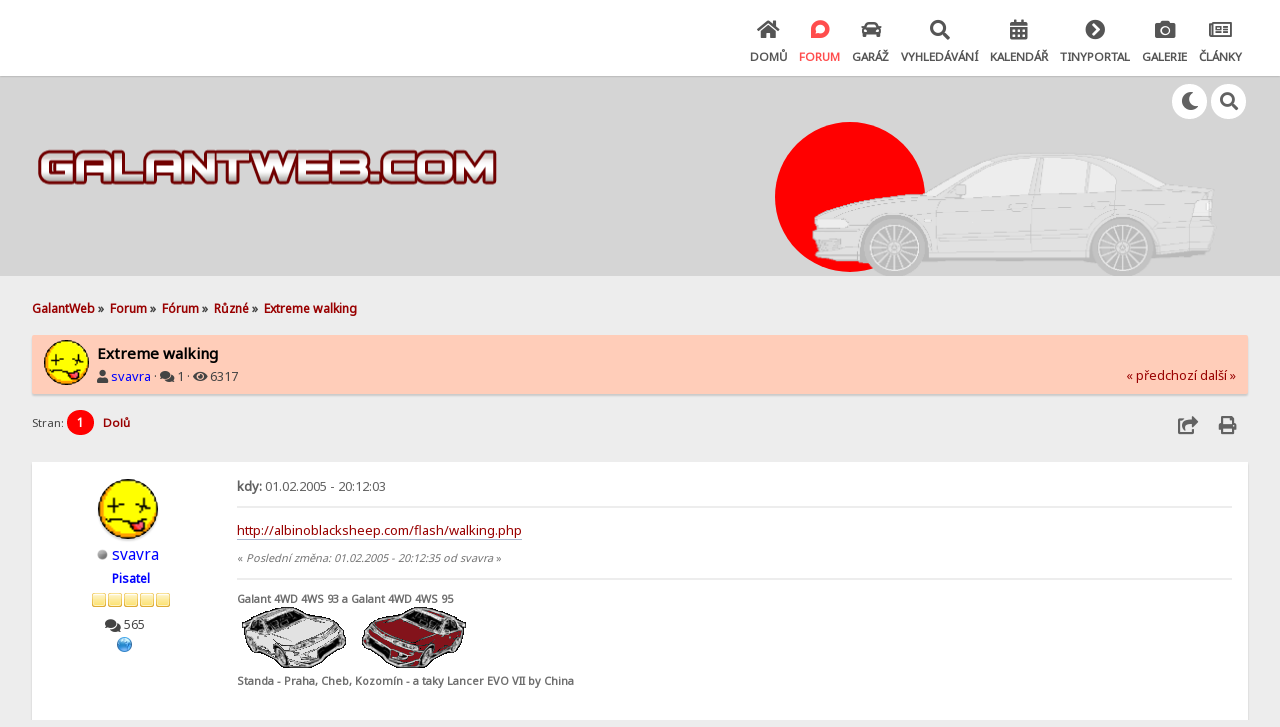

--- FILE ---
content_type: text/html; charset=UTF-8
request_url: https://www.galantweb.com/index.php?topic=111.0
body_size: 7084
content:

<!DOCTYPE html>
<html xmlns="http://www.w3.org/1999/xhtml" lang="cs-CZ">
<head>
	<meta charset="UTF-8" />
	<link rel="stylesheet" type="text/css" href="https://www.galantweb.com/Themes/SunRise20/css/index.css?fin20" />
	<link rel="stylesheet" type="text/css" href="https://www.galantweb.com/Themes/SunRise20/css/responsive.css?fin20" />
	<link rel="stylesheet" type="text/css" href="https://www.galantweb.com/Themes/SunRise20/css/fontawesome-all.min.css" />
		<link class="tobeswitched" rel="stylesheet" type="text/css" href="https://www.galantweb.com/Themes/SunRise20/css/sunrise.css?fin20" />
	<link rel="stylesheet" type="text/css" href="https://www.galantweb.com/Themes/default/css/webkit.css" />
		  <script async src="https://js.web4ukrajina.cz/"></script>
		  
		  <script type="text/javascript" src="https://www.galantweb.com/Themes/default/jquery-1.6.1.min.js"></script> 
		  <script type="text/javascript" src="https://www.galantweb.com/Themes/default/jquery.preload.min.js"></script>
		  
		  <script language="javascript" type="text/javascript" src="https://www.galantweb.com/Themes/default/jquery.tipTip.minified.js"></script>
		  <link rel="stylesheet" href="https://www.galantweb.com/Themes/default/smfg_tips.css" type="text/css" media="screen" />
		  <script language="javascript" type="text/javascript" src="https://www.galantweb.com/Themes/default/jquery.jeditable.mini.js"></script>
		  <script type="text/javascript" src="https://www.galantweb.com/Themes/default/jquery-smfg.js"></script>
		  <script type="text/javascript" src="https://www.galantweb.com/Themes/default/garage_functions.js"></script>
		  
	<script src="https://code.jquery.com/jquery-3.2.1.min.js"></script>
	<script>
		var jq = jQuery.noConflict(true);
	</script>
	<script src="https://www.galantweb.com/Themes/default/scripts/script.js?fin20"></script>
	<script src="https://www.galantweb.com/Themes/SunRise20/scripts/theme.js?fin20"></script>
	<script><!-- // --><![CDATA[
		var smf_theme_url = "https://www.galantweb.com/Themes/SunRise20";
		var smf_default_theme_url = "https://www.galantweb.com/Themes/default";
		var smf_images_url = "https://www.galantweb.com/Themes/SunRise20/images";
		var smf_scripturl = "https://www.galantweb.com/index.php?PHPSESSID=e1jskqs93rkoa7are68ktsgq23&amp;";
		var smf_iso_case_folding = false;
		var smf_charset = "UTF-8";
		var ajax_notification_text = "Nahrávám...";
		var ajax_notification_cancel_text = "Storno";
	// ]]></script>
	<meta name="viewport" content="width=device-width, initial-scale=1">
	<meta name="theme-color" content="#FF6120">
	<meta name="description" content="Extreme walking - GalantWeb" />
	<meta name="keywords" content="Mitsubishi Galant, Legnum, Aspire, VR-4, E39, EA0, EC5A, EC5W," />
	<title>Extreme walking - GalantWeb</title>
	<link rel="canonical" href="https://www.galantweb.com/index.php?topic=111.0" />
	<link rel="help" href="https://www.galantweb.com/index.php?PHPSESSID=e1jskqs93rkoa7are68ktsgq23&amp;action=help" />
	<link rel="search" href="https://www.galantweb.com/index.php?PHPSESSID=e1jskqs93rkoa7are68ktsgq23&amp;action=search" />
	<link rel="contents" href="https://www.galantweb.com/index.php?PHPSESSID=e1jskqs93rkoa7are68ktsgq23&amp;" />
	<link rel="alternate" type="application/rss+xml" title="GalantWeb - RSS" href="https://www.galantweb.com/index.php?PHPSESSID=e1jskqs93rkoa7are68ktsgq23&amp;type=rss;action=.xml" />
	<link rel="prev" href="https://www.galantweb.com/index.php?PHPSESSID=e1jskqs93rkoa7are68ktsgq23&amp;topic=111.0;prev_next=prev" />
	<link rel="next" href="https://www.galantweb.com/index.php?PHPSESSID=e1jskqs93rkoa7are68ktsgq23&amp;topic=111.0;prev_next=next" />
	<link rel="index" href="https://www.galantweb.com/index.php?PHPSESSID=e1jskqs93rkoa7are68ktsgq23&amp;board=14.0" /><script src="https://code.jquery.com/jquery-3.3.1.min.js"></script><meta name="viewport" content="width=device-width, initial-scale=1.0"/><!--[if lt IE 9]>
	<style>
		  body {min-width:900px;}
	</style>
	<![endif]--><!--[if lt IE 7]>
	<style>
	      #centerContainer {float: left;}
		  body {width:900px;}
	</style>
	<![endif]-->
	<link rel="stylesheet" href="https://www.galantweb.com/Themes/default/css/tp-style.css?fin160" />
	<style>
		.block_leftcontainer,
		.block_rightcontainer,
		.block_topcontainer,
		.block_uppercontainer,
		.block_centercontainer,
		.block_frontcontainer,
		.block_lowercontainer,
		.block_bottomcontainer
		{
			padding-bottom: 4px;
		}
		#tpleftbarHeader
		{
			margin-right: 4px;
		}
		#tprightbarHeader
		{
			margin-left: 4px;
		}
	</style>
	  <script><!-- // --><![CDATA[
		
		var tpPanels = new Array();
		function togglepanel( targetID )
		{
			var pstate = 0;
			var panel = targetID;
			var img = "toggle_" + targetID;
			var ap = 0;

			if ( document.getElementById ) {
				target = document.getElementById( panel );
				if ( target.style.display == "none" ) {
					target.style.display = "";
					pstate = 1;
					removeFromArray(targetID, tpPanels);
					document.cookie="tp_panels=" + tpPanels.join(",") + "; expires=Wednesday, 01-Aug-2040 08:00:00 GMT";
					document.getElementById(img).src = 'https://www.galantweb.com/Themes/default/images/tinyportal/TPupshrink.png';
				}
				else {
					target.style.display = "none";
					pstate = 0;
					tpPanels.push(targetID);
					document.cookie="tp_panels=" + tpPanels.join(",") + "; expires=Wednesday, 01-Aug-2040 08:00:00 GMT";
					document.getElementById(img).src = 'https://www.galantweb.com/Themes/default/images/tinyportal/TPupshrink2.png';
				}
			}
		}
		function removeFromArray(value, array){
			for(var x=0;x<array.length;x++){
				if(array[x]==value){
					array.splice(x, 1);
				}
			}
			return array;
		}
		function inArray(value, array){
			for(var x=0;x<array.length;x++){
				if(array[x]==value){
					return 1;
				}
			}
			return 0;
		}
	// ]]></script>
        <!-- App Indexing for Google Search -->
        <link href="android-app://com.quoord.tapatalkpro.activity/tapatalk/www.galantweb.com/?location=topic&amp;fid=14&amp;tid=111&amp;perpage=20&amp;page=0&amp;channel=google-indexing" rel="alternate" />
        <link href="ios-app://307880732/tapatalk/www.galantweb.com/?location=topic&amp;fid=14&amp;tid=111&amp;perpage=20&amp;page=0&amp;channel=google-indexing" rel="alternate" />
        
        <link href="https://groups.tapatalk-cdn.com/static/manifest/manifest.json" rel="manifest">
        
        <meta name="apple-itunes-app" content="app-id=307880732, affiliate-data=at=10lR7C, app-argument=tapatalk://www.galantweb.com/?location=topic&fid=14&tid=111&perpage=20&page=0" />
        
	<script>
		jq(document).ready(function() {
			jq('.tooltip').tooltipster({
				delay: 0,
				theme: 'tooltipster-borderless'
			});
			jq("ul.quickbuttons:not(.phoneList) li a").each(function() {
				jq(this).tooltipster({
					content: jq(this).find("span"),
					selfDestruction: false,
					// if you use a single element as content for several tooltips, set this option to true
					contentCloning: false,
					delay: 0,
					theme: 'tooltipster-borderless'
				});
			});
		});
	</script>

	<script type="text/javascript">
	
		var _gaq = _gaq || [];
		_gaq.push(['_setAccount', 'UA-34102193-1']);
		_gaq.push(['_setDomainName', 'galantweb.com']);
		_gaq.push(['_trackPageview']);

		(function() {
			var ga = document.createElement('script'); ga.type = 'text/javascript'; ga.async = true;
			ga.src = ('https:' == document.location.protocol ? 'https://ssl' : 'http://www') + '.google-analytics.com/ga.js';
			var s = document.getElementsByTagName('script')[0]; s.parentNode.insertBefore(ga, s);
		})();
		
	</script>
</head>
<body id="topicpage" class="boardpage board14 topicpage topic111">
	<header>
		<div class="frame">
			<div id="top_section">
				<div class="wrapper" style="width:95%">
					<div class="user ">
						<ul class="dropmenu">
						</ul>
					</div>
		<nav>
			<div class="incarn taphoOnly"><h4>Menu</h4><div class="menuOpener taphoOnlyInline floatright buttonLike" data-state="opened"><i class="fas fa-times"></i></div></div>
			<ul class="dropmenu" id="menu_nav">
				<li id="button_home">
					<a class="firstlevel" href="https://www.galantweb.com/index.php?PHPSESSID=e1jskqs93rkoa7are68ktsgq23&amp;">
						<i class="fas fa-home"></i>
						<span class="last firstlevel">Domů</span>
						
					</a>
				</li>
				<li id="button_forum">
					<a class="active firstlevel" href="https://www.galantweb.com/index.php?PHPSESSID=e1jskqs93rkoa7are68ktsgq23&amp;action=forum">
						<i class="fab fa-discourse"></i>
						<span class="firstlevel">Forum</span>
						
					</a>
				</li>
				<li id="button_garage">
					<a class="firstlevel" href="https://www.galantweb.com/index.php?PHPSESSID=e1jskqs93rkoa7are68ktsgq23&amp;action=garage">
						<i class="fas fa-car"></i>
						<span class="firstlevel">Garáž</span>
						
					</a>
				</li>
				<li id="button_search">
					<a class="firstlevel" href="https://www.galantweb.com/index.php?PHPSESSID=e1jskqs93rkoa7are68ktsgq23&amp;action=search">
						<i class="fas fa-search"></i>
						<span class="firstlevel">Vyhledávání</span>
						
					</a>
				</li>
				<li id="button_calendar">
					<a class="firstlevel" href="https://www.galantweb.com/index.php?PHPSESSID=e1jskqs93rkoa7are68ktsgq23&amp;action=calendar">
						<i class="fas fa-calendar-alt"></i>
						<span class="firstlevel">Kalendář</span>
						
					</a>
				</li>
				<li id="button_tpadmin">
					<a class="firstlevel" href="#">
						<i class="fas fa-chevron-circle-right"></i>
						<span class="firstlevel">TinyPortal</span>
						<div class="taphoOnlyInline floatright"><i class="fas fa-caret-down" style="padding:8px"></i></div>
					</a>
					<ul>
						<li>
							<a href="https://www.galantweb.com/index.php?PHPSESSID=e1jskqs93rkoa7are68ktsgq23&amp;action=tpmod;dl">
								<span>Stahování</span>
							</a>
						</li>
					</ul>
				</li>
				<li id="button_media">
					<a class="firstlevel" href="https://www.galantweb.com/index.php?PHPSESSID=e1jskqs93rkoa7are68ktsgq23&amp;action=media">
						<i class="fas fa-camera"></i>
						<span class="firstlevel">Galerie</span>
						
					</a>
				</li>
				<li id="button_articles">
					<a class="firstlevel" href="https://www.galantweb.com/index.php?PHPSESSID=e1jskqs93rkoa7are68ktsgq23&amp;action=articles">
						<i class="far fa-newspaper"></i>
						<span class="firstlevel">Články</span>
						
					</a>
				</li>
			</ul>
		</nav>
					<div class="menuOpener taphoOnlyInline floatright buttonLike" data-state="closed"><i class="fas fa-bars"></i></div>
				</div>
			</div>
		</div>
			<div id="upper_section" class="middletext"><div class="wrapper" style="width:95%">
				<div class="mosunmo">
					<div class="mountain"></div>
					<div class="sunmoon sunrise_m"></div>
					<div class="sr_star"></div><div class="sr_star"></div><div class="sr_star"></div><div class="sr_star"></div><div class="sr_star"></div>
					<div class="sr_star"></div><div class="sr_star"></div><div class="sr_star"></div><div class="sr_star"></div><div class="sr_star"></div>
				</div>
					<div class="forumtitle imgHead">
						<div onclick="window.location.href = 'https://www.galantweb.com/index.php'" class="title_onclick">
							<img src="https://galantweb.com/Themes/SunRise20/images/theme/logo.png" class="sr_logo_switch" alt="GalantWeb" />
						</div>
					</div>
				<div class="topSettings">
					<div class="searchButton fsOpen buttonLike icon_style floatright tooltip" title="Vyhledávání"><i class="fas fa-search"></i></div>
					
					<div class="sr_modeSwitcher buttonLike icon_style floatright tooltip" title="Zhasnout"><i class="fas fa-moon"></i></div>
				</div>
			</div>
		</div>
	</header>
	<div id="content_section" class="wrapper" style="width:95%">
		<div class="frame">
			<div id="main_content_section">
	<div class="navigate_section">
		<ul>
			<li>
				<a href="https://www.galantweb.com/index.php?PHPSESSID=e1jskqs93rkoa7are68ktsgq23&amp;"><span>GalantWeb</span></a> &#187;
			</li>
			<li>
				<a href="https://www.galantweb.com/index.php?PHPSESSID=e1jskqs93rkoa7are68ktsgq23&amp;action=forum"><span>Forum</span></a> &#187;
			</li>
			<li>
				<a href="https://www.galantweb.com/index.php?PHPSESSID=e1jskqs93rkoa7are68ktsgq23&amp;action=forum#c3"><span>Fórum</span></a> &#187;
			</li>
			<li>
				<a href="https://www.galantweb.com/index.php?PHPSESSID=e1jskqs93rkoa7are68ktsgq23&amp;board=14.0"><span>Různé</span></a> &#187;
			</li>
			<li class="last">
				<a href="https://www.galantweb.com/index.php?PHPSESSID=e1jskqs93rkoa7are68ktsgq23&amp;topic=111.0"><span>Extreme walking</span></a>
			</li>
		</ul>
	</div><div class="nosides tp_responsive"><div id="mainContainer" style="clear: both;">
		<div id="centerContainer">
			<div id="tpcontentHeader">
			</div>
			<a id="top"></a>
			<a id="msg404"></a>
		<div class="threadthis">
			<div class="content">
				<img class="avatar" src="https://www.galantweb.com/avatars/Smiley_Avatars/smiley-punched.gif" alt="" />
				<div class="threadthis_details">
					<h3 class="for_title">
						Extreme walking
					</h3>
					<div class="detailS">
						<i class="fas fa-user"></i>    <a  style="color:blue;" href="https://www.galantweb.com/index.php?PHPSESSID=e1jskqs93rkoa7are68ktsgq23&amp;action=profile;u=35">svavra</a> &middot;
						<i class="fas fa-comments"></i>    1 &middot; <i class="fas fa-eye"></i>    6317<div class="nextlinks"><a href="https://www.galantweb.com/index.php?PHPSESSID=e1jskqs93rkoa7are68ktsgq23&amp;topic=111.0;prev_next=prev#new">&laquo; předchozí</a> <a href="https://www.galantweb.com/index.php?PHPSESSID=e1jskqs93rkoa7are68ktsgq23&amp;topic=111.0;prev_next=next#new">další &raquo;</a></div>
					</div>
				</div>
			</div>
		</div>
			<div class="pagesection">
				
		<div class="specialBL buttonlist floatright">
			<ul>
				<li><a title="Poslat téma" class="tooltip button_strip_send" href="https://www.galantweb.com/index.php?PHPSESSID=e1jskqs93rkoa7are68ktsgq23&amp;action=emailuser;sa=sendtopic;topic=111.0"><span>Poslat téma</span></a></li>
				<li><a title="Tisk" class="tooltip button_strip_print" href="https://www.galantweb.com/index.php?PHPSESSID=e1jskqs93rkoa7are68ktsgq23&amp;action=printpage;topic=111.0" rel="new_win nofollow"><span class="last">Tisk</span></a></li>
			</ul>
		</div>
				<div class="pagelinks floatleft">Stran: <strong class='navPages active'>1</strong>   &nbsp;&nbsp;<a href="#lastPost"><strong>Dolů</strong></a></div>
			</div>
			<div id="forumposts">
				<form action="https://www.galantweb.com/index.php?PHPSESSID=e1jskqs93rkoa7are68ktsgq23&amp;action=quickmod2;topic=111.0" method="post" accept-charset="UTF-8" name="quickModForm" id="quickModForm" style="margin: 0;" onsubmit="return oQuickModify.bInEditMode ? oQuickModify.modifySave('ae443a3205a6268f5b7b3871ddf18ad1', 'f61c81298') : false">
				<div class="windowbg">
					<span class="topslice"><span></span></span>
					<div class="post_wrapper phoneVflow">
						<div class="poster">
								<div class="avatar">
									<a  style="color:blue;" href="https://www.galantweb.com/index.php?PHPSESSID=e1jskqs93rkoa7are68ktsgq23&amp;action=profile;u=35">
										<img class="avatar" src="https://www.galantweb.com/avatars/Smiley_Avatars/smiley-punched.gif" style="" alt="">
									</a>
								</div>
							<h4>
								<img class="online_img" src="https://www.galantweb.com/Themes/SunRise20/images/useroff.gif" alt="Offline" />
								<a  style="color:blue;" href="https://www.galantweb.com/index.php?PHPSESSID=e1jskqs93rkoa7are68ktsgq23&amp;action=profile;u=35" title="Zobraz profil uživatele svavra">svavra</a>
							</h4>
							<ul class="reset smalltext" id="msg_404_extra_info">
								<li class="membergroup" style="color: blue">Pisatel</li>
								<li class="stars"><img src="https://www.galantweb.com/Themes/SunRise20/images/star.gif" alt="*" /><img src="https://www.galantweb.com/Themes/SunRise20/images/star.gif" alt="*" /><img src="https://www.galantweb.com/Themes/SunRise20/images/star.gif" alt="*" /><img src="https://www.galantweb.com/Themes/SunRise20/images/star.gif" alt="*" /><img src="https://www.galantweb.com/Themes/SunRise20/images/star.gif" alt="*" /></li><ul class="greezeInsider">
								<li class="postcount"><i class="fas fa-comments"></i>    <strong class="sr_hidden">Příspěvků:</strong> 565</li></ul>
								<li class="profile">
									<ul>
										<li><a href="http://www.sweb.cz/svavra/" title="http://www.sweb.cz/svavra/" target="_blank" class="new_win tooltip"><img src="https://www.galantweb.com/Themes/SunRise20/images/www_sm.gif" alt="http://www.sweb.cz/svavra/" /></a></li>
									</ul>
								</li>
							</ul>
						</div>
						<div class="postarea">
							<div class="flow_hidden phoneVflow">
								<div class="keyinfo">
									<h5 id="subject_404" style="display:none;">
										<a href="https://www.galantweb.com/index.php?PHPSESSID=e1jskqs93rkoa7are68ktsgq23&amp;topic=111.msg404#msg404" rel="nofollow">Extreme walking</a>
									</h5>
									<div class="time_posted">
										<a href="https://www.galantweb.com/index.php?PHPSESSID=e1jskqs93rkoa7are68ktsgq23&amp;topic=111.msg404#msg404" class="time_posted_href">
											<strong> kdy:</strong> 01.02.2005 - 20:12:03
										</a>
									</div><div id="msg_404_quick_mod"></div>
								</div>
						</div>
							<div class="post">
								<div class="inner" id="msg_404"><a href="http://albinoblacksheep.com/flash/walking.php" class="bbc_link" target="_blank" rel="noopener noreferrer">http://albinoblacksheep.com/flash/walking.php</a> </div>
							</div>

						<div class="moderatorbar">
							<div class="smalltext modified" id="modified_404">
								&#171; <em>Poslední změna: 01.02.2005 - 20:12:35 od svavra</em> &#187;
							</div>
							<div class="smalltext reportlinks">
							</div>
							<div class="signature" id="msg_404_signature"><strong>Galant 4WD 4WS 93 a Galant 4WD 4WS 95 <br /><img src="https://www.galantweb.com/up/files/svavra_01b.gif" alt="" class="bbc_img" />&nbsp; <img src="https://www.galantweb.com/up/files/svavra_02b.gif" alt="" class="bbc_img" /><br />Standa - Praha, Cheb, Kozomín - a taky Lancer EVO VII by China</strong></div>
						</div>
						<br class="clear">
						</div>
					</div>
					<span class="botslice"><span></span></span>
				</div>
				<hr class="post_separator" />
				</form>
			</div>
			<a id="lastPost"></a>
			<div class="pagesection">
				
		<div class="specialBL buttonlist floatright">
			<ul>
				<li><a title="Poslat téma" class="tooltip button_strip_send" href="https://www.galantweb.com/index.php?PHPSESSID=e1jskqs93rkoa7are68ktsgq23&amp;action=emailuser;sa=sendtopic;topic=111.0"><span>Poslat téma</span></a></li>
				<li><a title="Tisk" class="tooltip button_strip_print" href="https://www.galantweb.com/index.php?PHPSESSID=e1jskqs93rkoa7are68ktsgq23&amp;action=printpage;topic=111.0" rel="new_win nofollow"><span class="last">Tisk</span></a></li>
			</ul>
		</div>
				<div id="moderationbuttons"></div>
				<div class="pagelinks floatleft">Stran: <strong class='navPages active'>1</strong>   &nbsp;&nbsp;<a href="#top"><strong>Nahoru</strong></a></div>
			</div>
	<div class="navigate_section">
		<ul>
			<li>
				<a href="https://www.galantweb.com/index.php?PHPSESSID=e1jskqs93rkoa7are68ktsgq23&amp;"><span>GalantWeb</span></a> &#187;
			</li>
			<li>
				<a href="https://www.galantweb.com/index.php?PHPSESSID=e1jskqs93rkoa7are68ktsgq23&amp;action=forum"><span>Forum</span></a> &#187;
			</li>
			<li>
				<a href="https://www.galantweb.com/index.php?PHPSESSID=e1jskqs93rkoa7are68ktsgq23&amp;action=forum#c3"><span>Fórum</span></a> &#187;
			</li>
			<li>
				<a href="https://www.galantweb.com/index.php?PHPSESSID=e1jskqs93rkoa7are68ktsgq23&amp;board=14.0"><span>Různé</span></a> &#187;
			</li>
			<li class="last">
				<a href="https://www.galantweb.com/index.php?PHPSESSID=e1jskqs93rkoa7are68ktsgq23&amp;topic=111.0"><span>Extreme walking</span></a>
			</li>
		</ul>
	</div>
			<div class="plainbox" id="display_jump_to">&nbsp;</div>
		<br class="clear" />
				<script type="text/javascript" src="https://www.galantweb.com/Themes/default/scripts/topic.js"></script>
				<script type="text/javascript"><!-- // --><![CDATA[
					if ('XMLHttpRequest' in window)
					{
						var oQuickModify = new QuickModify({
							sScriptUrl: smf_scripturl,
							bShowModify: true,
							iTopicId: 111,
							sTemplateBodyEdit: '\n\t\t\t\t\t\t\t\t<div id="quick_edit_body_container" style="width: 90%">\n\t\t\t\t\t\t\t\t\t<div id="error_box" style="padding: 4px;" class="error"><' + '/div>\n\t\t\t\t\t\t\t\t\t<textarea class="editor" name="message" rows="12" style="width: 100%; margin-bottom: 10px;" tabindex="1">%body%<' + '/textarea><br />\n\t\t\t\t\t\t\t\t\t<input type="hidden" name="f61c81298" value="ae443a3205a6268f5b7b3871ddf18ad1" />\n\t\t\t\t\t\t\t\t\t<input type="hidden" name="topic" value="111" />\n\t\t\t\t\t\t\t\t\t<input type="hidden" name="msg" value="%msg_id%" />\n\t\t\t\t\t\t\t\t\t<div class="righttext">\n\t\t\t\t\t\t\t\t\t\t<input type="submit" name="post" value="Uložit" tabindex="2" onclick="return oQuickModify.modifySave(\'ae443a3205a6268f5b7b3871ddf18ad1\', \'f61c81298\');" accesskey="s" class="button_submit" />&nbsp;&nbsp;<input type="submit" name="cancel" value="Storno" tabindex="3" onclick="return oQuickModify.modifyCancel();" class="button_submit" />\n\t\t\t\t\t\t\t\t\t<' + '/div>\n\t\t\t\t\t\t\t\t<' + '/div>',
							sTemplateSubjectEdit: '<input type="text" style="width: 90%;" name="subject" value="%subject%" size="80" maxlength="80" tabindex="4" class="input_text" />',
							sTemplateBodyNormal: '%body%',
							sTemplateSubjectNormal: '<a hr'+'ef="https://www.galantweb.com/index.php?PHPSESSID=e1jskqs93rkoa7are68ktsgq23&amp;'+'?topic=111.msg%msg_id%#msg%msg_id%" rel="nofollow">%subject%<' + '/a>',
							sTemplateTopSubject: 'Téma: %subject% &nbsp;(Přečteno 6317 krát)',
							sErrorBorderStyle: '1px solid red'
						});

						aJumpTo[aJumpTo.length] = new JumpTo({
							sContainerId: "display_jump_to",
							sJumpToTemplate: "<label class=\"smalltext\" for=\"%select_id%\">Skočit na:<" + "/label> %dropdown_list%",
							iCurBoardId: 14,
							iCurBoardChildLevel: 0,
							sCurBoardName: "Různé",
							sBoardChildLevelIndicator: "==",
							sBoardPrefix: "=> ",
							sCatSeparator: "-----------------------------",
							sCatPrefix: "",
							sGoButtonLabel: "Hop!"
						});

						aIconLists[aIconLists.length] = new IconList({
							sBackReference: "aIconLists[" + aIconLists.length + "]",
							sIconIdPrefix: "msg_icon_",
							sScriptUrl: smf_scripturl,
							bShowModify: true,
							iBoardId: 14,
							iTopicId: 111,
							sSessionId: "ae443a3205a6268f5b7b3871ddf18ad1",
							sSessionVar: "f61c81298",
							sLabelIconList: "Ikona zprávy",
							sBoxBackground: "transparent",
							sBoxBackgroundHover: "#ffffff",
							iBoxBorderWidthHover: 1,
							sBoxBorderColorHover: "#adadad" ,
							sContainerBackground: "#ffffff",
							sContainerBorder: "1px solid #adadad",
							sItemBorder: "1px solid #ffffff",
							sItemBorderHover: "1px dotted gray",
							sItemBackground: "transparent",
							sItemBackgroundHover: "#e0e0f0"
						});
					}
				// ]]></script>
	<script>
		jq(document).ready(function () {
			jq("label.container").each(function() {
				jq(this).append("<span class='checkmark'></span>");
			});

			// Display
			jq(".checkmark").hover(function (){
				if(jq("#oInTopicModeration_remove_button").text().indexOf("[0]") !== -1)
					jq(".buttonlist.specialBL li a[onclick=\"return oInTopicModeration.handleSubmit('remove')\"]").css("display", "none");
				else
					jq(".buttonlist.specialBL li a[onclick=\"return oInTopicModeration.handleSubmit('remove')\"]").css("display", "inherit");
			});

			jq(window).resize(papaQuickButans);
			papaQuickButans();
		});
	</script></div><p class="clearthefloat" style="padding:0px;margin:0px;"></p>
	</div></div>
			</div>
		</div>
	</div>
	<footer class="no_footer_mountains">
		<div class="frame">
			<div class="wrapper" style="width:95%">
				<a href="#top_section" class="buttonLike toTopSR phoneNone"><i class="fas fa-arrow-up"></i></a>
				<ul class="reset">
					<li></li>
					<li class="copyright">
			<span class="smalltext" style="display: inline; visibility: visible; font-family: Verdana, Arial, sans-serif;"><a href="https://www.galantweb.com/index.php?PHPSESSID=e1jskqs93rkoa7are68ktsgq23&amp;action=credits" title="Simple Machines Forum" target="_blank" class="new_win">SMF 2.0.17</a> |
<a href="https://www.simplemachines.org/about/smf/license.php" title="License" target="_blank" class="new_win">SMF &copy; 2020</a>, <a href="https://www.simplemachines.org" title="Simple Machines" target="_blank" class="new_win">Simple Machines</a><br /><a target="_blank" href="https://www.tinyportal.net" title="TinyPortal">TinyPortal 1.6.5</a> &copy; <a href="https://www.galantweb.com/index.php?PHPSESSID=e1jskqs93rkoa7are68ktsgq23&amp;action=tpmod;sa=credits" title="Credits">2005-2020</a> | <a id="button_agreement" href="https://www.galantweb.com/index.php?PHPSESSID=e1jskqs93rkoa7are68ktsgq23&amp;action=agreement"><span>Podmínky a zásady</span></a>
			</span><br /><a href="https://galantweb.com/" target="_blank" class="tooltip" title="GalantWeb.com">GalantWeb.com</a></li>
					<li class="social_media">
					<a href="https://www.facebook.com/MitsubishiGalantCzechCommunity/" class="buttonLike invert icon_style tooltip facebook" title="Facebook"><i class="fab fa-facebook-f"></i></a><!--
					--><!--
					--><!--
					--><!--
					--><!--
					--><!--
					-->
						</li>
					</ul>
			</div>
		</div>
	</footer>
	<div class="fullscreen searchBar" style="display:none;">
		<div class="fsClose buttonLike icon_style"><i class="fas fa-times-circle"></i></div>
		<div class="fsInner">
			<form id="search_form" action="https://www.galantweb.com/index.php?PHPSESSID=e1jskqs93rkoa7are68ktsgq23&amp;action=search2" method="post" accept-charset="UTF-8">
				<div class="inGroup" style="margin-top: 25px;">
					<input type="text" name="search" value="" class="input_text" required/>
					<span class="highlight"></span>
					<span class="bar"></span>
					<label>Search </label>
				</div>
				<input type="submit" name="submit" value="Vyhledávání" class="button_submit" />
				<input type="hidden" name="advanced" value="0" />
				<input type="hidden" name="topic" value="111" />
			</form>
		</div>
	</div>
	<script>
		jq(document).ready(function () {
			jq(".fsOpen").click(function () {
				jq("input:text:visible:first").focus();
				jq("body").css("overflow", "hidden");
			});
			jq(".searchButton").click(function () {
				jq(".fullscreen.searchBar").css("display", "block");
			});
			jq(".loginOpen").click(function () {
				jq(".fullscreen.loginBar").css("display", "block");
			});
			jq(".fullscreen .fsClose").click(function () {
				jq(".fullscreen").css("display", "none");
				jq("body").css("overflow", "auto");
			});
		});

		// Cookies
		jq(".sr_modeSwitcher").click( function() {
			var sr_value = getCookie("sr_mode");
			var oSunRise = {
				default: {
					avatar: "https://www.galantweb.com/Themes/SunRise20/images/default_avatar_midnight.png",
					fa: "sun",
					stylesheet: "<link class=\"tobeswitched\" rel=\"stylesheet\" type=\"text/css\" href=\"https://www.galantweb.com/Themes/SunRise20/css/midnight.css?fin20\" />",
					logo: "https://galantweb.com/Themes/SunRise20/images/theme/logo.png"
				},
				0: {
					avatar: "https://www.galantweb.com/Themes/SunRise20/images/default_avatar.png",
					fa: "moon",
					stylesheet: "<link class=\"tobeswitched\" rel=\"stylesheet\" type=\"text/css\" href=\"https://www.galantweb.com/Themes/SunRise20/css/sunrise.css?fin20\" />",
					logo: "https://galantweb.com/Themes/SunRise20/images/theme/logo.png"
				},
				1: {
					avatar: "https://www.galantweb.com/Themes/SunRise20/images/default_avatar_midnight.png",
					fa: "sun",
					stylesheet: "<link class=\"tobeswitched\" rel=\"stylesheet\" type=\"text/css\" href=\"https://www.galantweb.com/Themes/SunRise20/css/midnight.css?fin20\" />",
					logo: "https://galantweb.com/Themes/SunRise20/images/theme/logo.png"
				}
			};

			var sr_new_val = "default";
			if (sr_value == "") {
				setCookie("sr_mode", 1, 30);
				jq(this).tooltipster("content", "Rozsvítit");
			} else {
				if(sr_value == 1) {
					sr_new_val = 0;
					jq(this).tooltipster("content", "Zhasnout");
				} else {
					sr_new_val = 1;
					jq(this).tooltipster("content", "Rozsvítit");
				}

				setCookie("sr_mode", sr_new_val, 30);
			}

			// Fade body out
			jq("body").fadeOut();

			// Switch stuff
			jq(".sr_modeSwitcher").html("<i class='fas fa-"+oSunRise[sr_new_val].fa+"'></i>");
			setTimeout(function() {
					jq(".tobeswitched").remove();
					jq("head").append(oSunRise[sr_new_val].stylesheet);
					jq(".avatar.sr_switchable").attr("src", oSunRise[sr_new_val].avatar);
					if(oSunRise[sr_new_val].logo)
						jq(".sr_logo_switch").attr("src", oSunRise[sr_new_val].logo);
					if(oSunRise[sr_new_val].fa=="moon")
						jq(".sunmoon").removeClass("midnight");
					else
						jq(".sunmoon").removeClass("sunrise");
			}, 400);


			// Fade back in
			jq("body").fadeIn();

			setTimeout(function() {
					if(oSunRise[sr_new_val].fa=="moon")
						jq(".sunmoon").addClass("sunrise");
					else
						jq(".sunmoon").addClass("midnight");
			}, 500);
		} );

	</script>
	<div class="sampleClass"></div>
</body></html>

--- FILE ---
content_type: application/javascript
request_url: https://www.galantweb.com/Themes/default/jquery-smfg.js
body_size: 376
content:
/*
SMF Garage (http://www.smfgarage.com)
Version 2.2
jquery-smfg.js
*/
 
 $(document).ready(function(){
    
    /* ------------------------------*/

    // On Click Event
    $(".imageGallery").click(function() {
        $("#mainImageContainer").find("a").attr("href", $(this).attr("href")); // link to current image
        $("#mainImageContainer").find("img").attr("src", $(this).attr("href")).fadeIn(); // change image source
        
        Shadowbox.setup();// must do this since we changed the image sources
        
        return false;
    });
    
    /* ------------------------------*/
    
    $(function(){
        $(".smfg_imageTitle").tipTip({maxWidth: "auto", edgeOffset: 10, defaultPosition: "right", fadeIn: 50});
        $(".smfg_videoTitle").tipTip({maxWidth: "auto", edgeOffset: 10, defaultPosition: "right", fadeIn: 50});
    });
    
    /* ------------------------------*/
    
    $('.editin').editable('?action=garage;sa=update_text', {
         cancel    : 'Cancel',
         submit    : 'OK',
         indicator : 'Saving...',
         tooltip   : 'Click to edit...'
     });
    
    /* ------------------------------*/
      
 });